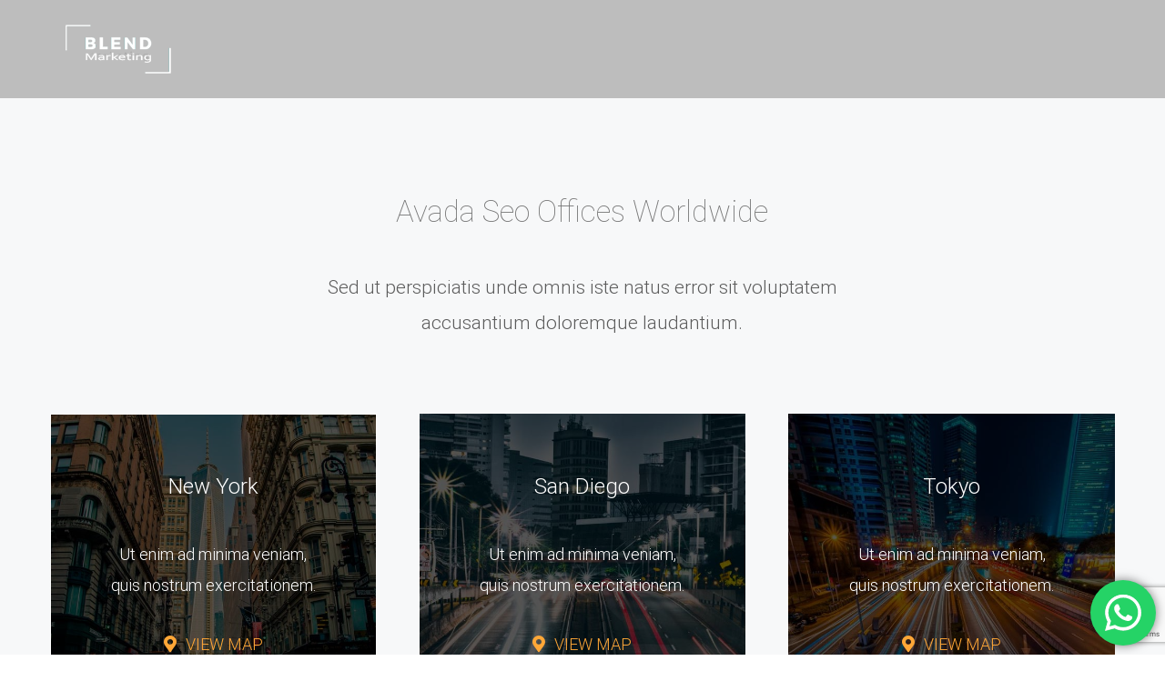

--- FILE ---
content_type: text/html; charset=utf-8
request_url: https://www.google.com/recaptcha/api2/anchor?ar=1&k=6Ld-cSAaAAAAAPyJ1CrH3JKL-KZxDUMa7F5Gy32Z&co=aHR0cHM6Ly9ibGVuZG1hcmtldGluZy5jb20uYXI6NDQz&hl=en&v=TkacYOdEJbdB_JjX802TMer9&size=invisible&anchor-ms=20000&execute-ms=15000&cb=1cc4rmqbuoew
body_size: 45133
content:
<!DOCTYPE HTML><html dir="ltr" lang="en"><head><meta http-equiv="Content-Type" content="text/html; charset=UTF-8">
<meta http-equiv="X-UA-Compatible" content="IE=edge">
<title>reCAPTCHA</title>
<style type="text/css">
/* cyrillic-ext */
@font-face {
  font-family: 'Roboto';
  font-style: normal;
  font-weight: 400;
  src: url(//fonts.gstatic.com/s/roboto/v18/KFOmCnqEu92Fr1Mu72xKKTU1Kvnz.woff2) format('woff2');
  unicode-range: U+0460-052F, U+1C80-1C8A, U+20B4, U+2DE0-2DFF, U+A640-A69F, U+FE2E-FE2F;
}
/* cyrillic */
@font-face {
  font-family: 'Roboto';
  font-style: normal;
  font-weight: 400;
  src: url(//fonts.gstatic.com/s/roboto/v18/KFOmCnqEu92Fr1Mu5mxKKTU1Kvnz.woff2) format('woff2');
  unicode-range: U+0301, U+0400-045F, U+0490-0491, U+04B0-04B1, U+2116;
}
/* greek-ext */
@font-face {
  font-family: 'Roboto';
  font-style: normal;
  font-weight: 400;
  src: url(//fonts.gstatic.com/s/roboto/v18/KFOmCnqEu92Fr1Mu7mxKKTU1Kvnz.woff2) format('woff2');
  unicode-range: U+1F00-1FFF;
}
/* greek */
@font-face {
  font-family: 'Roboto';
  font-style: normal;
  font-weight: 400;
  src: url(//fonts.gstatic.com/s/roboto/v18/KFOmCnqEu92Fr1Mu4WxKKTU1Kvnz.woff2) format('woff2');
  unicode-range: U+0370-0377, U+037A-037F, U+0384-038A, U+038C, U+038E-03A1, U+03A3-03FF;
}
/* vietnamese */
@font-face {
  font-family: 'Roboto';
  font-style: normal;
  font-weight: 400;
  src: url(//fonts.gstatic.com/s/roboto/v18/KFOmCnqEu92Fr1Mu7WxKKTU1Kvnz.woff2) format('woff2');
  unicode-range: U+0102-0103, U+0110-0111, U+0128-0129, U+0168-0169, U+01A0-01A1, U+01AF-01B0, U+0300-0301, U+0303-0304, U+0308-0309, U+0323, U+0329, U+1EA0-1EF9, U+20AB;
}
/* latin-ext */
@font-face {
  font-family: 'Roboto';
  font-style: normal;
  font-weight: 400;
  src: url(//fonts.gstatic.com/s/roboto/v18/KFOmCnqEu92Fr1Mu7GxKKTU1Kvnz.woff2) format('woff2');
  unicode-range: U+0100-02BA, U+02BD-02C5, U+02C7-02CC, U+02CE-02D7, U+02DD-02FF, U+0304, U+0308, U+0329, U+1D00-1DBF, U+1E00-1E9F, U+1EF2-1EFF, U+2020, U+20A0-20AB, U+20AD-20C0, U+2113, U+2C60-2C7F, U+A720-A7FF;
}
/* latin */
@font-face {
  font-family: 'Roboto';
  font-style: normal;
  font-weight: 400;
  src: url(//fonts.gstatic.com/s/roboto/v18/KFOmCnqEu92Fr1Mu4mxKKTU1Kg.woff2) format('woff2');
  unicode-range: U+0000-00FF, U+0131, U+0152-0153, U+02BB-02BC, U+02C6, U+02DA, U+02DC, U+0304, U+0308, U+0329, U+2000-206F, U+20AC, U+2122, U+2191, U+2193, U+2212, U+2215, U+FEFF, U+FFFD;
}
/* cyrillic-ext */
@font-face {
  font-family: 'Roboto';
  font-style: normal;
  font-weight: 500;
  src: url(//fonts.gstatic.com/s/roboto/v18/KFOlCnqEu92Fr1MmEU9fCRc4AMP6lbBP.woff2) format('woff2');
  unicode-range: U+0460-052F, U+1C80-1C8A, U+20B4, U+2DE0-2DFF, U+A640-A69F, U+FE2E-FE2F;
}
/* cyrillic */
@font-face {
  font-family: 'Roboto';
  font-style: normal;
  font-weight: 500;
  src: url(//fonts.gstatic.com/s/roboto/v18/KFOlCnqEu92Fr1MmEU9fABc4AMP6lbBP.woff2) format('woff2');
  unicode-range: U+0301, U+0400-045F, U+0490-0491, U+04B0-04B1, U+2116;
}
/* greek-ext */
@font-face {
  font-family: 'Roboto';
  font-style: normal;
  font-weight: 500;
  src: url(//fonts.gstatic.com/s/roboto/v18/KFOlCnqEu92Fr1MmEU9fCBc4AMP6lbBP.woff2) format('woff2');
  unicode-range: U+1F00-1FFF;
}
/* greek */
@font-face {
  font-family: 'Roboto';
  font-style: normal;
  font-weight: 500;
  src: url(//fonts.gstatic.com/s/roboto/v18/KFOlCnqEu92Fr1MmEU9fBxc4AMP6lbBP.woff2) format('woff2');
  unicode-range: U+0370-0377, U+037A-037F, U+0384-038A, U+038C, U+038E-03A1, U+03A3-03FF;
}
/* vietnamese */
@font-face {
  font-family: 'Roboto';
  font-style: normal;
  font-weight: 500;
  src: url(//fonts.gstatic.com/s/roboto/v18/KFOlCnqEu92Fr1MmEU9fCxc4AMP6lbBP.woff2) format('woff2');
  unicode-range: U+0102-0103, U+0110-0111, U+0128-0129, U+0168-0169, U+01A0-01A1, U+01AF-01B0, U+0300-0301, U+0303-0304, U+0308-0309, U+0323, U+0329, U+1EA0-1EF9, U+20AB;
}
/* latin-ext */
@font-face {
  font-family: 'Roboto';
  font-style: normal;
  font-weight: 500;
  src: url(//fonts.gstatic.com/s/roboto/v18/KFOlCnqEu92Fr1MmEU9fChc4AMP6lbBP.woff2) format('woff2');
  unicode-range: U+0100-02BA, U+02BD-02C5, U+02C7-02CC, U+02CE-02D7, U+02DD-02FF, U+0304, U+0308, U+0329, U+1D00-1DBF, U+1E00-1E9F, U+1EF2-1EFF, U+2020, U+20A0-20AB, U+20AD-20C0, U+2113, U+2C60-2C7F, U+A720-A7FF;
}
/* latin */
@font-face {
  font-family: 'Roboto';
  font-style: normal;
  font-weight: 500;
  src: url(//fonts.gstatic.com/s/roboto/v18/KFOlCnqEu92Fr1MmEU9fBBc4AMP6lQ.woff2) format('woff2');
  unicode-range: U+0000-00FF, U+0131, U+0152-0153, U+02BB-02BC, U+02C6, U+02DA, U+02DC, U+0304, U+0308, U+0329, U+2000-206F, U+20AC, U+2122, U+2191, U+2193, U+2212, U+2215, U+FEFF, U+FFFD;
}
/* cyrillic-ext */
@font-face {
  font-family: 'Roboto';
  font-style: normal;
  font-weight: 900;
  src: url(//fonts.gstatic.com/s/roboto/v18/KFOlCnqEu92Fr1MmYUtfCRc4AMP6lbBP.woff2) format('woff2');
  unicode-range: U+0460-052F, U+1C80-1C8A, U+20B4, U+2DE0-2DFF, U+A640-A69F, U+FE2E-FE2F;
}
/* cyrillic */
@font-face {
  font-family: 'Roboto';
  font-style: normal;
  font-weight: 900;
  src: url(//fonts.gstatic.com/s/roboto/v18/KFOlCnqEu92Fr1MmYUtfABc4AMP6lbBP.woff2) format('woff2');
  unicode-range: U+0301, U+0400-045F, U+0490-0491, U+04B0-04B1, U+2116;
}
/* greek-ext */
@font-face {
  font-family: 'Roboto';
  font-style: normal;
  font-weight: 900;
  src: url(//fonts.gstatic.com/s/roboto/v18/KFOlCnqEu92Fr1MmYUtfCBc4AMP6lbBP.woff2) format('woff2');
  unicode-range: U+1F00-1FFF;
}
/* greek */
@font-face {
  font-family: 'Roboto';
  font-style: normal;
  font-weight: 900;
  src: url(//fonts.gstatic.com/s/roboto/v18/KFOlCnqEu92Fr1MmYUtfBxc4AMP6lbBP.woff2) format('woff2');
  unicode-range: U+0370-0377, U+037A-037F, U+0384-038A, U+038C, U+038E-03A1, U+03A3-03FF;
}
/* vietnamese */
@font-face {
  font-family: 'Roboto';
  font-style: normal;
  font-weight: 900;
  src: url(//fonts.gstatic.com/s/roboto/v18/KFOlCnqEu92Fr1MmYUtfCxc4AMP6lbBP.woff2) format('woff2');
  unicode-range: U+0102-0103, U+0110-0111, U+0128-0129, U+0168-0169, U+01A0-01A1, U+01AF-01B0, U+0300-0301, U+0303-0304, U+0308-0309, U+0323, U+0329, U+1EA0-1EF9, U+20AB;
}
/* latin-ext */
@font-face {
  font-family: 'Roboto';
  font-style: normal;
  font-weight: 900;
  src: url(//fonts.gstatic.com/s/roboto/v18/KFOlCnqEu92Fr1MmYUtfChc4AMP6lbBP.woff2) format('woff2');
  unicode-range: U+0100-02BA, U+02BD-02C5, U+02C7-02CC, U+02CE-02D7, U+02DD-02FF, U+0304, U+0308, U+0329, U+1D00-1DBF, U+1E00-1E9F, U+1EF2-1EFF, U+2020, U+20A0-20AB, U+20AD-20C0, U+2113, U+2C60-2C7F, U+A720-A7FF;
}
/* latin */
@font-face {
  font-family: 'Roboto';
  font-style: normal;
  font-weight: 900;
  src: url(//fonts.gstatic.com/s/roboto/v18/KFOlCnqEu92Fr1MmYUtfBBc4AMP6lQ.woff2) format('woff2');
  unicode-range: U+0000-00FF, U+0131, U+0152-0153, U+02BB-02BC, U+02C6, U+02DA, U+02DC, U+0304, U+0308, U+0329, U+2000-206F, U+20AC, U+2122, U+2191, U+2193, U+2212, U+2215, U+FEFF, U+FFFD;
}

</style>
<link rel="stylesheet" type="text/css" href="https://www.gstatic.com/recaptcha/releases/TkacYOdEJbdB_JjX802TMer9/styles__ltr.css">
<script nonce="_Tnjnp72vU10AEVeTlaDrA" type="text/javascript">window['__recaptcha_api'] = 'https://www.google.com/recaptcha/api2/';</script>
<script type="text/javascript" src="https://www.gstatic.com/recaptcha/releases/TkacYOdEJbdB_JjX802TMer9/recaptcha__en.js" nonce="_Tnjnp72vU10AEVeTlaDrA">
      
    </script></head>
<body><div id="rc-anchor-alert" class="rc-anchor-alert"></div>
<input type="hidden" id="recaptcha-token" value="[base64]">
<script type="text/javascript" nonce="_Tnjnp72vU10AEVeTlaDrA">
      recaptcha.anchor.Main.init("[\x22ainput\x22,[\x22bgdata\x22,\x22\x22,\[base64]/[base64]/[base64]/[base64]/[base64]/[base64]/YVtXKytdPVU6KFU8MjA0OD9hW1crK109VT4+NnwxOTI6KChVJjY0NTEyKT09NTUyOTYmJmIrMTxSLmxlbmd0aCYmKFIuY2hhckNvZGVBdChiKzEpJjY0NTEyKT09NTYzMjA/[base64]/[base64]/Ui5EW1ddLmNvbmNhdChiKTpSLkRbV109U3UoYixSKTtlbHNle2lmKFIuRmUmJlchPTIxMilyZXR1cm47Vz09NjZ8fFc9PTI0Nnx8Vz09MzQ5fHxXPT0zNzJ8fFc9PTQ0MHx8Vz09MTE5fHxXPT0yMjZ8fFc9PTUxMXx8Vz09MzkzfHxXPT0yNTE/[base64]/[base64]/[base64]/[base64]/[base64]\x22,\[base64]\\u003d\\u003d\x22,\x22wobDisKvw6QAw7vCm8KRRsOnScOjHsOCDzwewrIHw7VKF8OBwossTBvDjMKCFMKOaSrClcO8wpzDsxrCrcK4w7UTwoo0wq8ow4bCswsRPsKpfX1iDsKyw7xqETwVwoPCiyLCmSVBw4zDmlfDvV3CglNVw5kBwrzDs0F/Nm7DtEfCgcK5w5Zxw6NlOsKOw5TDl1nDr8ONwo9ow5fDk8Orw6bCpD7DvsKVw4UERcOWbDPCo8Oww71nYlBZw5gLbsOhwp7CqFnDkcOMw5PCmizCpMO0T1LDsWDChz/CqxpmPsKJacKTWsKUXMKVw7J0QsKNT1FuwqN4I8KOw5fDigkMF1theWA8w5TDsMKQw4YueMOLPg8aeTZgcsKJGUtSIC9dBTVRwpQ+f8Odw7cgwofCpcONwqxDXz5FA8Kkw5h1wq/DpcO2TcOcecOlw5/CtcK3P1g/wqPCp8KCAMKwd8KqwoLCmMOaw4pfWWswTMOiRRtQBUQjw57CisKreENDVnNFMcK9wpxtw6l8w5YTwpw/w6PCilAqBcOzw6QdVMOcwq/DmAINw7/Dl3jCucK2d0rCisO6VTgVw65uw51Mw4paV8K/f8OnK3/ChcO5H8KvTzIVe8O7wrY5w79xL8OsQWopwpXCrnwyCcK+FkvDmmrDmsKdw7nCtXldbMK+H8K9KC7Dl8OSPRXChcObX07Cj8KNSVnDmMKcKw7ClhfDlwnCjQvDnUnDrCEhwpzCosO/RcKdw5AjwoRawojCvMKBLmtJIQ5zwoPDhMK8w4YcwobCs0jCgBEYElrCisKldADDt8KzFlzDu8K4QUvDkRLDnsOWBS7ChxnDpMKfwq1ufMOuLE9pw7RdwovCjcKAw6Z2CycMw6HDrsK9I8OVwprDs8Ocw7t3wpcVLRRhCB/[base64]/CgcKwwoBPPMKibsKlwpDDusKUw5l+w5PDrjzCtcKswq4GUit0Fg4HwrHCu8KZZcO/WsKxNT3CgzzCpsK2w4wVwps3H8OsWzdbw7nChMKRUmhKVzPClcKbLnnDh0BDY8OgEsK+VRstwrnDn8OfwrnDhiccVMOZw7XCnsKcw642w4xkw5pxwqHDg8OqSsO8NMOjw68Iwo49A8KvJ2QUw4jCuwckw6DCpQo3wq/DhGrCnkkcw5fCvsOhwo1yKTPDtMO4wpsfOcOTS8K4w4A0K8OaPEQZaH3Dh8K5Q8OQGMOnKwN7e8O/PsK5QlRoOijCs8OBw7JbbcO4aFYQOEJaw6TChsOFb0/ChgHDpCnDsgvCmMKHwqUcFcO7wqfChTrCpcOnZxvDvm8ASAIXfsKrXMKKbAzCtAJww40uMzHDq8Krw5/CpsOZIkUXw4HDmVBkdQXCnsKnwr7DtMOMw6vDvcKLw4LDgcOgwoF+RVfCm8KvKkMgA8OKw58Dw77DqsOvw5DDjmTDqcKawpXCk8KPwokwdcKbKnbCjcKfJsKadcOuw4TDiTxzwqN/wrEPfsK7Jx/Dv8Klw77CmTnDnMOVwo7CusObZysGw43CkcK+wrDDtk97w4sEdsKVwrpxFMOjwr5Hwo5HdVVyRnPDgxVIYnRiw4c7wrTDucK2wrvDuSN3wrl3wqIdYVkAwp3DkcOBAcOObsOsQcKXQlguwrwpw7vDtmHDvx/CuFA4CcK3woctFcOSwpNuwo7Dq3fDilsZwpDDncK4w7rCncOUIMKVwpfDscOhwoBtV8KAQAElw6bCv8Oywp3Cpm0HKjEKHcK3GzvCgMKwQQrDq8KYw4TDkMKbw4TCjcO1R8OAw4jDpcKgVcKKR8K2wrUlJGzCjH1ka8K+wr/DoMKKe8Kec8O2w40VC07DpxHCgRFgcVBoKz8uN3taw7IRw58Ww7zCgsK1KMOCw57DnUUxG2stAMK1YzLCuMK1w4fDtMK+R1DCicOxN3/Di8KBIGfDvSFywovCqnU4wqfDuytJOxbDhsKnbXQdWQJ8wpPDoUNPEHMjwpVVcsOzw7QTEcKDwoUHw50Eb8OFwoHDu3JGwp/CsUDDmcO2emXCvcKJcMO4HMK4wrzCiMOXdGIEwoHDixJuRsKCwrw2NzDDkThYw6NhbHFvw6HCvnMewoPCmsOFXcKNw7/ChQzDgWgnw7jDrHhoNxZSG0PDpB9lTcO8XAbDsMOcw41MJgFnwqkawqwMVV7CrsK8CmN3FmEUwoTCt8OvCCXCrX/DojsZS8OtRcKfwpcWwoLCmsOAwp3Cs8OEw5hyMcKqwq5rFsKHw7bCj2zCkMONw7nCulZUw7HCpWjCrDbCocOKZ2PDjmZCw6PCpDsnw7nDksKEw7TDvh/CjMO4w4d6wprDrWvCj8KQBTgJw5rDpifDpcKFW8KDS8O6HyrCmWlpTsKsfMODFjDCl8Okw7dEL1DDlHwIacKXw4vDhMKxIsOKEsOKCMKaw67CimTDuD/DncKgWsK2wqRAwrHDpzJddWPDgRvCkkF5bHlbwoLDmmzCqsOMPxnCtcKBWMK3ecKORX/Cg8KMwqrDl8KDKQTCpknDnkwww6zCjcKDw7jCmsKXwp9eaC7ChsKRwodYDMOKw4zDrwPDjMO3wrLDt2RIDcOIwoU1J8K2wq7Cm15POnrDkW1vw5jDsMKZw7YBcg/[base64]/[base64]/Cr8Otw5LCmMKvecO6IHjDgcKzAsOgw5IaAkLDjMOmwpIxS8KOwoTDmDgoRcOifMOkwr/Ct8OIFiLCr8KtJcKnw6HDmAXCnwLDlMKKHRgrwoHDncO5XQsfw69lw74nPcOIwoJmKMOewqfDvibCtAE8BsKhw5jCrD1Bw6vCiwlew6dGw4UZw655CF/DoBjCm2HDhMOJfsKoHsK8w4/DicK8wrwww5TCtcK7E8Onw4Ffw5kNQAYSLjQnwp/CicOZBVrDncKOdMOzOcKgOG/CosOZwqbDrWIQUznCisK6TsOQw4kETynCr2ZGwoPDpRjCjmbCnMO2d8OSUnDDsBHCmk7Dq8Ovw4rCpcOJwrvDpgU0wovDssK5C8OHw4N9Q8K8VMKbw60RDMK9wqVndcKkw4zCjysoLhrDq8OORSwXw4Nmw4DCm8KVI8KVw6lRw6/DjMO7DV5aD8OGVMO2w5nChl3CusKCw6XCssOuI8KGwoHDm8OqDyjCuMKYEMOqwpBHJz4HFMOzw7B6Y8OewpLCoQjDq8KqRAbDtmrDp8KcI8KXw5TDgcO9w6cww4gbw60Mw4AlwoXDmktmwq3DncKfQWFTwoITwqZhw5EVwokACcKKwr/CogJ4JcKPLMO3w5fDisKPGzzDvlfCrcOnRcKHXhzDp8OEwq7Dn8KDW3DDphgMwr0ww5HCkFRcwo4pXgLDksKyJsOpw57DljUswr19HDrCiDHCniYtB8OULTXDuT/DgGnDlsK6cMKgen/[base64]/E8OKXVjCtxETw6/Cg8KXFcOtwo/DtD/DpDzDrUfDvxnDscOSw5PDocOkw6g8wqfDlWnDqMK5PCI1w7xEwq3DssOpwr/CpcOxwpciwrPDtMK4N2DClk3Ct1VcP8O9AcOaNkReCw/ChWU+wqBuwqfDtEwXwrILw4xcKDjDnMKNwp/DtcOgScOoEcOnfVPDkw3Cgw3DvsOSIiHCs8OFTD0fw4bCpXbDhMO2woTDggTDkQdnw70DaMO+XQomwr5zYAbCqMKOwrxTw7woIXPDr3s7wpQEwovCt3DDssKPwoVYJ0DCtCHCu8O8U8OEw7pxw7lFAMOtw7vCnWnDphLDtsOJacOERlbDsgUyIMOyYCsNw4bCscOabx/DvcKzw5JARnDDmsKww73DtcOLw4RPP2fCthDDl8KzL2J+K8OOQMKKw6TCscOvREV8w540w7LCgcKQbcKWY8KPwpQMbh7Di1odQMOFw69wwr7CrcOpQMOlwoPDqAUcbHTDocOewqXCtzrDs8OHScO+M8OhXT/DhcOvwqDDtcKXwoXDqsKGcwrDtx07wpAmYcOiIMOsRS3CuAYeXw0MwrHCt0khVh0/bcKhHsKkwogTwp4oQsK2PT/Dt0/DsMOMaWrCgQlZE8OYw4TCrXPCpsK6w6RwRAXCh8Oswp3CrGcow6XDrFTDtcOOw6nCnnzDtFXDhsKEw79/I8OcBMOzw4J9RRTCuXA3R8OtwrQjw7vDsHrDm2PDrsORwprDpkXCqMK/w7HDusKOSlpHIMKrwq/Cn8KwYUvDnkbCmcKWaHrCrcOhbcOnwr7DnUTDksOtw47DpwJjw58ew7rCiMK4wqDCqnBeSDXDmAfDr8KDDMKxFldtOwA0XcK+wqtwwqLDo1UJw5VJwrx3MA5Rw7gyXyvClGbDlzB/wq4Rw5zCgMK/ZcKRJig3w6nCu8OpJyJ5w7s/[base64]/[base64]/DnMK8w5rDuXUhwpxVUMOzw6jDk8KLwpDDvG9Qw614w7/DqcKYW0g+wojCtMOSwonCgkbCosOHJDJQwqdgaSEow4nChjM4w71+w7w5WMO/UUI5wqx2E8KHw6wBNcO3wrzDkcKDw5dJw5rCqsKTZMOEw7LDp8OqF8OUVcKMw7wnwoPDmxlzF0nCoDVQEBLDssOCwovDgsOVw53CvMOIwoXCuVlnw7fDnMOVw7XDrmJUMcOlJS0UBGbCnRjCnxrCtsOsW8KmVSUOU8Oxw613CsK/LcOMw60WX8Krw4HDsMKvwpo+GXsjfmsBwpTDlxUpE8KAT2XDh8OZTEXDhzXCkcOYw7skw6LDssOlwqgnUsK3w6ALwrbCt2LCtsO3wqE5QMO1QzLDiMONSiltwoUXQEvDpsKow67DmMOow7cqTMKKBX01w6kHwptQw7jDsT9aHcOtwo/DssKlw7XDhsKewoPCtVwKwpzCqsKCw608GMOmwpN3w4LDjVPCtcKXwqDChX85wqBdwovCvF/CnsKDwqd9YMONwr3DuMK+ZgzClVtjwpHCoyt/acOHwrI+TUTDhsK1QmDCuMOWSsKOU8OqFsKpK17DpcO/wp7Ct8KTw5jDoQB/w7dqw71EwoUJacKFwqBtBl/Cj8OXSmvCvBEHKgB6bgbDo8OMw6rCh8O5wpPCiHDDmFFJby7DgkhKEMKzw6bDscOZw5TDl8OtBMO8ay7DhcO5w7JDw4trLMKkScOhYcK0wrdZKg1WL8KuX8O3wqHCmnsVBGrDl8OQGCtvQsKpbMOjFE11AsKBw6BzwrhJHG/CqHJTwpbDmS1cUjpEw4/DssKPwpIGJG7Du8Kqw60bDRN1w49Vw5NLfMOMYQrDjsKKw5nCsyR8LcOQwpAEwoQjR8OMfcOUw6w7G04cQcKPwqDCknfDny4Ww5Bfw77Co8OBw61wVRTCjkVYwpECwpHDjsO7eFppw67CqikfGAcZw5rDhcKhdsOqw5fCp8OAw6nDq8K/wootwoQDFTphR8OewrbDvwcVw4zDqMOPRcK8w53DicKkwp3Dr8ORwrnDhsO2wr3CgxPCj2bCscKjw5xhXMO8w4Uyb07CjhFYHE7Cp8ORa8OPQcO/w7LDkhZhdsKuclHDlMK2AMOMwq5pwphBwqt3YcK2wodRfMOnex1ywp5bw5bDljnDv2ExAl/CjUPDnytPw7Q3wonCizwyw5PDh8KBwrN8VEfCv2bDhcOWAUHDpcOKwqwiEcOBwqnDgD9jw4oSwqLCqMOyw5MEw61UI0zCjDkgw5RcwrvDlMOeIXjChmsCJmzCjcOWwrIsw5fCnwzDmsOOw7/[base64]/[base64]/[base64]/ChATDm8KwGyrCqcKfw7XCoMOyw7fDocK3wq8hwoI6wqpnQz5ew70GwoUowozDpi/ColdOOSdTwqrDiWNvwrnCvcKjw7DDhl4kJcKewpYXw4fDvMOYX8O2DD7CjwLCsl/[base64]/Dk8K5wrw7Q8O6w4rDj8O6w7FdXBtbDcOiw69lwoFaPQwLQkPCn8KNGmnDocOBw6UGBBTDlcKqwovChEPDjUPDr8KgQ3XDgg4OHlPDr8O7wqXChMKgZcOXN2RywqUKw4rCosOIw53DlAMfU39FHTEbw5kNwqY1w4tOcMOUwoojwp4jwp/DnMO/P8KcDBs/RBjDvsOvw5BRLMKIwqEiYsKrwqBrKcOfCsOBXcOcLMKcw73Dqg7DpMKRWkQ0R8Oqw5lwwoPCqlFSY8KWwqZQFxfCmGAFAgYIbW7DlcO4w4zClX3CmsK1w6cFwoEgwoUxacO/wpslw6U7w4/[base64]/[base64]/Y8KlenrCjgIYfCt6wp/CjsOhUcOjKi7DqcKkWMO5w7F9wqTCrHDCscK9wp/Cq0/[base64]/wrsAWyRkc8OQwrghwofCtV1UcizDqRhCw6PDi8O1w7A6wqHDrF5ld8OcVMOdd30vwrl0w7DClsO2D8O7w5cIw7wBIcKmw6QHQQxpPsKANMKtw63DrMOaEcOZWVHDpHVmOHkNQjZswp/CtsK+M8OdIcKww7bDqizDhFfCrRkhwo8ww7LCoUsHJldMasOgEDVvw5bDiHfCs8KuwrZEwpnDmMOFw5fDlMOPwqkwwpTDt0tWw7rDnsK/w5TCp8Kpw6HDrWZUw51ow5nCl8O4wq/[base64]/[base64]/DgsKEYsKsSnoXw77Cn8KiwonDjUTDhgDChsKHTsOJLmg8w5PCo8OXwptzSVFHw63Dg1/CpsOSbcKNwp9USS7DnBDCjUJ0w51UJDY8wrhtw7LCoMKAQk3DrnjDvMOmOSnCgn/Di8OZwp9BwpLDi8OGI0/Dq2sTbXjDr8O3w6TDp8O6wroAUMOsacOOwop2WB4KU8OxwoE8woFZPFAaOW1LI8O2w4o6eg4IcU/Cl8O6ZsOAwo/[base64]/Dt8Kow5XDh8KuwrAVwpoyAgUmUAloPMOAw4cLWRIuwoFvRMKCwrnDkMOMTjjDj8KWw5RGAybCmCgpwoJKwppcbcKgwprCoAATRMOFw6wKwr7DiGLCm8OxP8KAMMO1K2rDuTvCgsOaw6HCkggdTsOXw53CucO7HG/DrMOqwp8Zw5jDnsOPOsO3w4vCtsKFwoDCpMO8w77CtMO4VsOPw6rDmG5kYRXCucK+w6/DkcOWBWU8PcK9S3tDwqILw7vDlcOXwo3DsH7CjXcgw6NfFsKSI8OKXsKOwow0w43DhmI3w4J7w6DCp8KTw6sZw5NgwrvDk8K9ABgWwrdhEMK5WMOtWMO2QG7DsVQaEMORwpjCksKnwp0/wowKwpx8wpRGwpkLZUfDpCh1ay3CqcKOw48NO8ONwoImw6jCk2zCnSdCwpPClMOowrthw6cbI8Oewr8HD0FnasKjEjDDrAHDvcOGw4Z8w4dEwpXCi0rCki4bd0YPIMOZw4/Co8K3wq1vSGgKw7U8e1HDqVdCRlFIwpRaw4UqUcO0GMKNB17Cn8KAMcOFLsK7RXbDp0kybzYXw6J3wqQsbgQaKgAEw5/ChcKKLMOsw63Ck8OdYMKwwqfDiQsMfMKuwpwwwqk2Rl/[base64]/W8KzBcOXw4HDi8KBw6fCtcOMCMKcXT0bw4jCncKOw5BMwoLDokvDk8OYw4bCoW3ChEnDsUoVwqLCqQ9MwoTCqTDDiDVtwq3DqUHDusO6bQ/[base64]/KyUOw4FvCMKzfcK3GiFDL8OgwpHCrB/Di1RNw7pILsKBw47DsMOdw71zZ8Onw4vCiw3CiS9ITXlEw4R1AEvClsKPw4d4LApORmEjwqMXw5QgOcO3Pjlcw6E+w71RSBrDn8ODwoJJw7jDi1h4ZsOLfnFDTMOlw5nDjsOAP8OZKcOyQ8Oww4kSTipQwrMWJ0HClUTCpcK/w6hgwpsswph5OAvCr8O+VSZiw4nDuMK+wpR1wrLDvsO4wopeVSd7w6sMw7/DtMOgMMOcwodJQ8KKw6VjIcOOw6hKEBfDh3XDoQPDhcK3XcOuwqPDoj5rwpRKw4sjwrl6w596w5towosBwp3Cuz7Cs2XDhgLCkwd6wpVsGsKVwphNdSBfDHMnw6Nkw7U9w7TCghdYYMKHWsKMccOhw6PDlXxJN8OiwoXCtcOhw6/[base64]/JBnClRPDv8O1L8K7bsKRX8KPe8OJw47Dl8OFwoIeexrCggfDvsKeSsKmwqHDo8OLC1B+A8OIw4EbUTlaw584Wz7CrsOdE8KpwoQ8VcKpw4IBw7fDnsOJwr3DmcOTw6PCl8KwUx/Clh8Cw7XCkTHCiibCmsKwH8KTw7xsecO1wpJ9LsKcw6hJIiM9w7gYw7DCqsOmwrPDncOjbCosTsOPwqrCkl7CtcOlGcKgwprDkMOnw6vCojXDvcOAwpN5OcKTKFQUe8OKBEHCkH0yUcOjGcKIwpxGNcOcwqnCkhsCAEE1w7t2wrLDk8OLw4zCncKwGlttccKCw7xhwq/CrVppWsK/wprCucOTIjVWNMOIw50cwq3CtMKJa2LChEbCpsKUw75vw67Do8OaWsKxFV/DqcOaOBDCjsKfwpPCgMKXwqhiw5DCm8OAZMKQTsKMY0fCnsOLdMKDw4kFfFMdw7bDksKBMUACH8OVw5BIwpvCucKFOcO/w68sw50Be1Byw5hPw7VbKDxZw6MiwovDg8KBwoPCkMOlDUfDu0HDkMOMw5E9wqxVwoMww7kXw79awq7Ds8O7esK9TsO1VkIYwo7ChsK/w7bCu8ODwpwkw57Cu8ObVyF5EsK/esOdQkNewr/[base64]/UC3DlHnDjsKDEMK9wq5Nw6/DisOSw7zCvMKSJVrDvsKiJVTDmsKOw7jCqMKAB0LCpcKyV8KJwqYxwrjCscOiVl/CiCJlQsK7wqbCvyTCm21ETVLDicOQAV3Cu3nCh8OHWi4aODnDvxDCucK/[base64]/Ct8KFCcK6wroLPWLCucOwDcODTsK1XMOQcMO0DcO5w4nCtEUyw6NUZw8HwoZLw5gyaVl0PsKKcMOgwonDlsOvJA/Dq2tQJRrClQ/CtHLDu8KfX8KZTUzDoABbMcKiwpbDgMK9w7M7SB9Bw4wZZQrCnmk5wp1kwq52wrbDrCbDtcOvw5rCiEXDm3JVwqjDh8K6Y8KxKk3Dk8K+w4wIwpzCpmgwc8KPJsKywowFw4YawqB1I8KOVzU7w6fDpMKmw4TCj0zDvsKewrU9w4t4UEs8wowtLUNCdsKywqXDug/Dp8O9IMO9wpInwrXDnxhCw6/DicKSwr9YAsO+eMKHwrZFw4/DicKdJ8KjHQsBwpMuwpbCmMOzOcOawp/[base64]/[base64]/CgsK4BcKlw4/DlGHCsAnDkR5fEsOcw5LDh2VxXEPCssKEGsKHw6cEw4V+w5vCnMKiHFQUFyNWLcKLVcOmBcK1bMO4QW55Jm43wrQ/[base64]/[base64]/Duxp5wpvDmcKsw5pUZyTDiGMEw7J8R8KlwrzCu24Cw4NLQsOAwrgUwoM0ewhjwq0dDzcBFzPCqMOnw7wZw4rDlHBgH8OgRcOGwrsPLiTCgTQsw6A3S8O5wpcKHFnDtcKCwoQsai0Qwp/CoQtqM1pawrZsDsO6ZsOsMyFQHcOkeinCmXnCiQEGJBJjdcOEw5DCu2lTwrsWOlp3wroiZRzCqSHDhsKTSFseNcO+IcO8w5oPwpTCksKGQUQ7w6nCg1RIwqMNeMOacBpkaw0/TMKuw5/[base64]/CrwQpw7kXw4DCtsKwb04GBcKGDsK/csOTwrNSw6sxBQzDslMuesKFwo9owp7Dg2/CiTbDrV7CksOwworCncOcWEw/fcOKw4bDlsOFw6nCtcO0DmrCvm3Dv8OAZsOdw6Z/wr3DgsO3woNcwrJceDQSw47Ck8OPUcKWw4BEwofDiHfCkA3Ct8Olw63CvsOcUMK0wocZwpLCncO/[base64]/DiTfCiztGwrwZwpbCpsOIwpHCh1B8KsOxBMOLeAJEGBHDkxLChsKLwrDDuj9Bw5bDlMO2IcKjNcKMccOGwqjCnUbDmcObwoVNw6B1wpvCkhPCvHkcBMO3wr3CkcKFwpFRSsK/wrnCk8O2MgTDnCLDuz7DlGg0dm/Dr8KcwpBxfVbCnE5fFgZ5wo5pw63CsgV2acOBw5N7Y8K0YTsqwqATZMKNw6sPwrFMNX9DQsORwoBOYwTDmsKXFsOQw408HMOvwqctbDvDkUTDjDzDihnCgGEfw6tyHcOXw51nw5kBXRjCmsO/MsOPw4HDs1vCjzZ8w6LDglbDkmjDvcO1w4jCpxkQXVfCqsKQwqFDw4h6JsKbbFLClsKQw7fCszcxKE/Dt8OewqltFFTCj8OkwodTwqvDvcOMeidiY8Kawo56w63DlMKne8KswqTCr8K0w7dHR2dnwp3CnyPCm8KYwrfCgcKqNcOWwpvDrjJxw7zDt3YEwpHCmV8HwpQuwr/DtX4wwpcZw43CncOmYjPDixDCnAnCggYFwrjDukPDuQvDtWzCkcKIw6bCnXAUd8OAwrHDhDBFwq3Dij3CjzrCscKYR8KFbV/CrMOJw6fDjCTDr1kDwrNew7zDg8KSD8KnfsO8dsONwpxHw7Mvwq0Zwqw8w6zDjFbDm8KFwqjDqMKbw7bDtMOcw7RGCgXDp39xw54mGcOXwqt/ccOQe3l4woEPwoBawqfDhGbDoFXCmQLDolo4QSIoLMOwXybCgcO7wohXAsOyAMOmw7TCkm7Cm8O7W8ObwoMUwr4WABYmw6lHwq8vEcOfZcKsdFBmworCp8KPwpDDisOwD8O1wqbDk8OdRsOzLFLDvRLDuxnCu0/[base64]/wp7CmcO0wpfDjMOSw5DCsS7Ds8KmOsK/[base64]/[base64]/eVsewqZ9w4UCw73Ckncbw6rCusO6wp8iBMOrwr7DpAIbwp15Ux/[base64]/Csn93KMKEw7geEcOVw5t+w5lBPm5Ywp/[base64]/DvhwDSMO2N8KewqTDgBd/LsOAw6NKQ1PDosOowpjDucKqSUBswoXCoWjDuR8dw5MGw48DwpXCtApww6Y6wqtrw5TCisKTw5VtSQx4GEkuG1bCkkrCicOiwoRLw51rC8OMwrFDWCVVw48jwo/Dh8K0wol5LUXDmcKvKcOrdMK4wqTCqMKnGAHDiXoyNsK1O8OEwoDCimE0aAQuH8KBd8O4H8OCwqt3wq7CnMKhDCXCgsKjwpRWw5Y7w6TCiQQww4UGaS8uw5/[base64]/CpRPCn8KOw6QmPyQ4w5NgasKCd8KbwrDCkWrCngnDjmvDkMO8w5zDpsKXdsOmNsO/w79lwqobFiZ4a8OYCsOgwpYWYkNhMQgEZcKlanh5XVLDvcKmwqsbwr1ZIRbDpMODWsOZO8Knw6TDoMKOEypww6XCtRBNwqpPEsOYQ8KiwoPDol/[base64]/TkE6Twtuw6Y5w6HDusORNsK0BsOfw74iAwRywpp5CxTDoCxzQXDCuT3CtsKHwprDjsO7w51bIUjDisKuw7zDrGMrwpo5EMKIw7bDlhfCgxhOPsO/w5wKFGEALMObPsKdMRDDmTzChxofw6vCgX9Nw7rDlAIvw5TDihQBbBgzFUrCjcKUUx50ccKTQiEowrB8AgQ2QHVfH2g4w6fDk8KewoTDr3TCpQRjw6Ykw5XCo2/[base64]/CtsK1w7zCnnbCpivDmcKBw7rDu0paeMKzfMKnYVFMZsKlwqcywpooT3DDjMO5SThxG8K4wqTClCFgw6tjAFQVfWTCjk/Cn8KjwpLDicOpLwfDlsKPwpLDhcK6bSZEKnTCjMOLbnnCjQQWwokHw6xFDGTDu8OOwp5pGWNFCcKnw51cN8Kww4YpCmZhCyPDm0YJBcOhwrNHwq7ConnCqsOzw4N+CMKEPGRrDwwgw6HDjMOJQsKuw6PDqRV2c0/Cr2cawpFEw73CpTxCFDhFwoLCpg8DbEQXJMORPsO3w7oVw4/DqAbDkUBlw4zDnzkLw4/[base64]/bcKqbkPDmFjCqcKAG17CiMKkNcOLVyFcPMOEe8KMO3nDhA9VwpQowpABesO5w6/CtcKEwozCu8Ohw78cwqlCw5TCmEbCscOowpbCkDfDo8O3wosqfsKrUxPCk8OQKMKbMcKJwrbCmx/CqcO4SMKTHEoFw6HDucKUw7YzGsK2w7fCqgnDmsKmBsKdwoopw7fDt8OEwoDDn3IXw6QMwovCpMO4CcO1w7rCscKWE8OECAAiw5YcwpcEwqTDlgHDssOkMRtLw4rCnMKhCihOw7/[base64]/Du8OQZcOIw4bChRrCp8OlTsK2bjvCpiPDssOpCTTClgvCpMKSEcKRKUohTHNlBHnCt8Kjw5UgwqtfIiFVw6bCp8K2wozDt8O0w7/DkC1nCcOkOwvDsFJfw53CvcOMVcKHwp/DhBbDqcKtw7diW8KZwoHDtsK3OCxPc8Kww6bDoX9dPB9sw4rDscK4w7U6RyvCmcKVw6/[base64]/BDYpw7N2QyTCrVFbHFZSOMOJfSHCmMOLwoDDpgRdC8OfY37CpAbDvMKHPyx9wo9pO1HCnmMvw5vCihDDkcKocyLCjMOpw4QjOMOfOcO+JkLCtCdKwq7DnBzCrsK7w7jCk8KWMlQ8w4NpwqEmCMKPA8OmwoPCrWZCw6bCtwJKw5LDt0DCvX8Bwr0AQ8O/U8KvwoQQcxXCkhYSNMOfIW/CmcOXw65awpQGw5Qhwp7CiMK9w5DCgH3DuVNGJMO4cWEIT1PDonx/wrPChwTCj8OTBgUJwosgCh9dw57DkMK1fmLCq2cXTMOHDsKRJsK+SMOfw4xwwpXCvXojGDDCg2LDukTCsl1kb8K5w7daB8O+LmY1w4zCusK/KgNDR8OXOcOdwp/[base64]/DlADCu8K0SgXDnMOSb8Kbw6heTEgcMxXDvcOjSzTCkGchPWVGNQ/CpDDDuMOyL8Otf8OQTVvComvChgPDvwhZwogNGsKXaMKEw6/CoEEHFG7DpcKpa3ZHw60twpcMw6VjWSQXw688G2PDoTLCpWcIw4TCk8Kcw4FPw4XDi8KnQVJrDMODesO0w7wxR8O7wocEJSFiwrDCli00XsOpW8K/ZsOswoANXsKxw5DCoD46GBkFfcODGMOTw5EELm/DlEo6NcOFwpjDj3vDu2Z6w4HDuyzCkMOdw47DuA93eEtPCMO6wpASH8Kow7DDrMKowr/DmB4Ew7hWcWFvG8OLw4zChHEuZcKxwr7CjgB5OXnCnRYpR8ORI8KBZTrDoMOBQ8K+wroYwrvDjx3DkxN+HFxfb1fDi8OoH2nDpMKnJMK/NnhjE8Kww7YrYsOEw7Zgw5/[base64]/Dk1PCtmjDgMKrwrrCusOAC8OHVcOubnXDty3CtMOgw6DCisK/ORrCpcOhacKmwqDDgDDDqsO/bsKpEg5RRwc3J8KuwqvCuH3DtsOBAMOcw4TCmjzDo8O5wognwr8Cw7kaKsKodQDDrcKQwqDCh8Odw7ZBw5U2KUDCr2UmH8OPw6bCsHvDmcOZd8OhccKAw5d5w4DDpg/Djl1hTsKpYcOGCU55E8KNZcK8wrI8M8KXeiTDlsKHw6vDncONcF3CsBIXS8KEdl/DlMKJwpQnw7Z/PTUAeMK5KcKbw6PCp8Kew7nCs8Knw5nChUnCscKlw4dfHWLCo0/CscOnbcOLw6zDgHNGw67Dtg8lwrTDg3jDhQ8sfcOowokMw4gOw5jCtcOfwonCoiA4XH3DicKkYRppWMKhw4EDPVfCicO5w6/[base64]/w4ktw41KwroLw5sOFDsDXQliw6gGQj9eO8OgSG/[base64]/CqcOVHDpDeCN1wpJFwpRSe8OZasKywoxkO8K9w7AWwqdrw5XCniY1wqZgw6EGYkcrwqvDs0Jmc8Kiw6UPw4NIwqd1SsKEw47DlsKSwoMqPcOscBHDpnfCsMOswobDpAzCrVXDssOQw5rCkS/CuQTDtDXCtMKOwr/[base64]/Cs0bDuUHCiRXDs8KCwoM8w5l4w45XAUl2YUTDqVUqwrc/w794w4DDhQfDtgLDlMOvN3tewqPDusOrw4HCoi/CqcKkdsKMw55KwpsIQCpcQcKvw7LDt8OYwqjCosO9AcO3bx3ClzdFwpTCtsO4cMKCw4xxw5ZcL8KQwoBWYiDCm8OPwqFaE8KGETDCpsOoVCwlf1Mxe0vCu05uNn/Dl8KQUGptb8OvU8Kpwq/CpGDCqcKSwrIkwoXCgArCnMKHLULCtcKcbcOGB1vDvUbDlhJSwrpMwolTwp/CpDvDmsKYBifChMOhDRDDqSHDrh55w5jDu1w1w54cwrfCv0Qrwph/dcKrBsKXwrnDvTkcw5HCqcOpWMOEwqZdw78AwoHCiDknIUnDvU7CvsKyw4DCrV7DqngUYho5NMKAwrBKwqHDlsKtwqvDk3zCiS8AwrQ3YsKiwpDDocKyw4LChUYRwr56asKJw7LDgMK6U1Acw4NwNsO/[base64]/CusKncD1iU8KuwrDDoMOWwpjDvMKjDmwDSibDsy/DsMKfT25JX8KOY8K5w7LDt8OJPMK4w48WJMK4wqZBCcOjw6jDiQtaw5/Dr8K6b8Ojw712wqhKw4/[base64]/ClsOew6YPw5DDplVJw6LCjMKuZ8OsMmI7Tnw2w7DCsTPDpG9AcS3CpsOAE8KRw6Fxw7BYJ8OMw6LDkBjClhZ5w4wkecOIUsK5wpPCpHp/[base64]/[base64]/DhsKLw4LDusOvwpPDtiUCw7XDjEjCq8Ohw6xWwozCtgZsdsKnDcKUw4nCgMOhIyPDqXMTw6jDoMOTwrd3w6nDoE7Dp8KDcSgFLCEcVBUmHcKWw4/[base64]/wpbCq1B0w5nDtQ9lwpoSw5jCqC7DnEpiWMKKwpBMG8O2IMKDQ8KDw6l1w4nDrg/Cr8OYTHMyCS3DjEbCqXxlwqp/T8O+GmwnScOZwp/Cv00Hwop5wqLCmip0w5/DsEMZXgzChMObwqAfRMKcw6rCnMOHwpBzO0rDjksMGXhHFMKhNlNTAH/[base64]/DmzzDpsKtHcORwonDojM+fmbCvg/[base64]/woLCp8KIEWHClMKTd3skw7piw7xAQHLCvcOVKkbDjgUQHQswZC8VwrJ2ABjDjArCs8KBCDB1KMKWJcOIwpl2QEzDrFbCpFofw6YyUl7Dj8OKwrzDghHDkMOYUcOYw6o/NhhJcDnDkCQYwpvDl8OOQR/DgMK/digpIMO4w5nDoMK4wrXCqDLCtsKECwjCnsK+w6Q2wrjDhDHCmsOaacOFw5Q8OU0pwpTCvTwMclvDrAIjQDgjw6ALw43DtMOEwrsCTWBhNw55wrXDpR/Ds39vZMOMCDLDjcKqSwrDo0TDpcKYU0ckWcKlwoPDm0BgwqzCgcOAdsORwqXCusOiw6Rdw5/DgcOxYHbChRxHwqjDpMOfw5YPfgXClcOJRcKAwrc9O8ORw4PCj8O0w5/Cj8OhKMOCwobDpsKxaxwzSAhHEGAKw6kZQgZnKlcpAsKUIMOcWF7DlMOeKRQnw6bCjj3Ch8O0OcOLLMK6wrjDrDR2bypAwotTQ8KHwo4KC8OQwobCjHTCo3cBw7LDqTtsw5c2dWcGw4/[base64]/w4HCqFBHw5jCt1pmBFfDpgpNRUfDmCQ+w4bCmcONF8O1wqLCpMKidsKcPcKXw7hRwpF8w6zCqiHCtk8zwrjCjy5/wpXDrArDi8KxYsOOIH01AMOBIjsewo7CvMOWw4ZCdsK1HErCqifClB3CgsKLUSJNcMKtwonCi1jCncO5wqrDiFIXb3vDisOXw6/Cj8K1wrzCnRICwqPDk8Oow6lnwqotw5wpNEovw6bDlsKTISbCnsO7fhHCl0fDgMOPBVJxwqUDwpYFw6tiw5XDvSs/w5giBcOtw7Rwwp/[base64]/CpmHDnhJtw7AVw5QQLQHCtFXCvFMDO8OAw5x9eVPCnMOJZ8KYJMKpe8KxUsOXw5/DnkjCgQrDpmE4TQ\\u003d\\u003d\x22],null,[\x22conf\x22,null,\x226Ld-cSAaAAAAAPyJ1CrH3JKL-KZxDUMa7F5Gy32Z\x22,0,null,null,null,0,[21,125,63,73,95,87,41,43,42,83,102,105,109,121],[7668936,932],0,null,null,null,null,0,null,0,null,700,1,null,0,\[base64]/tzcYADoGZWF6dTZkEg4Iiv2INxgAOgVNZklJNBoZCAMSFR0U8JfjNw7/vqUGGcSdCRmc4owCGQ\\u003d\\u003d\x22,0,0,null,null,1,null,0,1],\x22https://blendmarketing.com.ar:443\x22,null,[3,1,1],null,null,null,1,3600,[\x22https://www.google.com/intl/en/policies/privacy/\x22,\x22https://www.google.com/intl/en/policies/terms/\x22],\x22DMGoCF36KI9S+BMKXYAwWZZVaLCf2UUabs7dzc7pyxM\\u003d\x22,1,0,null,1,1763797092418,0,0,[149,137,167,239],null,[20],\x22RC-FpRl-remor4cYw\x22,null,null,null,null,null,\x220dAFcWeA684709xYKTyU7SBmatVbdcdIg7RK8gY9YZh28r4kyRUfMzB5JSI69XB1h51B8j5coexQ30Ip5o5pNklNecd1Sps0fFPQ\x22,1763879892262]");
    </script></body></html>